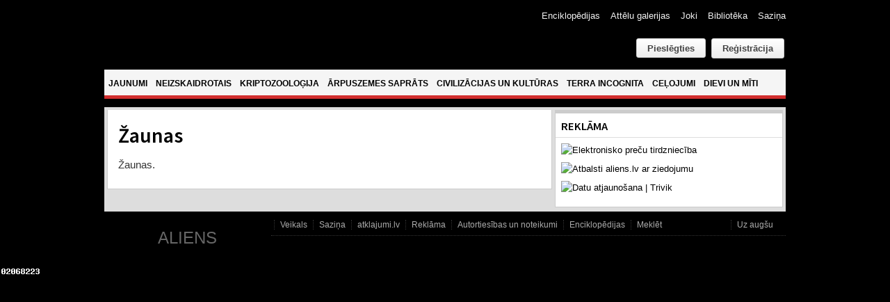

--- FILE ---
content_type: text/html; charset=utf-8
request_url: https://www.google.com/recaptcha/api2/anchor?ar=1&k=6Ld87wMTAAAAAAmdPZBik11X8i5fKUqq1e1zzolJ&co=aHR0cHM6Ly93d3cuYWxpZW5zLmx2OjQ0Mw..&hl=lv&v=PoyoqOPhxBO7pBk68S4YbpHZ&theme=light&size=normal&anchor-ms=20000&execute-ms=30000&cb=r1e9jrdz63cz
body_size: 49484
content:
<!DOCTYPE HTML><html dir="ltr" lang="lv"><head><meta http-equiv="Content-Type" content="text/html; charset=UTF-8">
<meta http-equiv="X-UA-Compatible" content="IE=edge">
<title>reCAPTCHA</title>
<style type="text/css">
/* cyrillic-ext */
@font-face {
  font-family: 'Roboto';
  font-style: normal;
  font-weight: 400;
  font-stretch: 100%;
  src: url(//fonts.gstatic.com/s/roboto/v48/KFO7CnqEu92Fr1ME7kSn66aGLdTylUAMa3GUBHMdazTgWw.woff2) format('woff2');
  unicode-range: U+0460-052F, U+1C80-1C8A, U+20B4, U+2DE0-2DFF, U+A640-A69F, U+FE2E-FE2F;
}
/* cyrillic */
@font-face {
  font-family: 'Roboto';
  font-style: normal;
  font-weight: 400;
  font-stretch: 100%;
  src: url(//fonts.gstatic.com/s/roboto/v48/KFO7CnqEu92Fr1ME7kSn66aGLdTylUAMa3iUBHMdazTgWw.woff2) format('woff2');
  unicode-range: U+0301, U+0400-045F, U+0490-0491, U+04B0-04B1, U+2116;
}
/* greek-ext */
@font-face {
  font-family: 'Roboto';
  font-style: normal;
  font-weight: 400;
  font-stretch: 100%;
  src: url(//fonts.gstatic.com/s/roboto/v48/KFO7CnqEu92Fr1ME7kSn66aGLdTylUAMa3CUBHMdazTgWw.woff2) format('woff2');
  unicode-range: U+1F00-1FFF;
}
/* greek */
@font-face {
  font-family: 'Roboto';
  font-style: normal;
  font-weight: 400;
  font-stretch: 100%;
  src: url(//fonts.gstatic.com/s/roboto/v48/KFO7CnqEu92Fr1ME7kSn66aGLdTylUAMa3-UBHMdazTgWw.woff2) format('woff2');
  unicode-range: U+0370-0377, U+037A-037F, U+0384-038A, U+038C, U+038E-03A1, U+03A3-03FF;
}
/* math */
@font-face {
  font-family: 'Roboto';
  font-style: normal;
  font-weight: 400;
  font-stretch: 100%;
  src: url(//fonts.gstatic.com/s/roboto/v48/KFO7CnqEu92Fr1ME7kSn66aGLdTylUAMawCUBHMdazTgWw.woff2) format('woff2');
  unicode-range: U+0302-0303, U+0305, U+0307-0308, U+0310, U+0312, U+0315, U+031A, U+0326-0327, U+032C, U+032F-0330, U+0332-0333, U+0338, U+033A, U+0346, U+034D, U+0391-03A1, U+03A3-03A9, U+03B1-03C9, U+03D1, U+03D5-03D6, U+03F0-03F1, U+03F4-03F5, U+2016-2017, U+2034-2038, U+203C, U+2040, U+2043, U+2047, U+2050, U+2057, U+205F, U+2070-2071, U+2074-208E, U+2090-209C, U+20D0-20DC, U+20E1, U+20E5-20EF, U+2100-2112, U+2114-2115, U+2117-2121, U+2123-214F, U+2190, U+2192, U+2194-21AE, U+21B0-21E5, U+21F1-21F2, U+21F4-2211, U+2213-2214, U+2216-22FF, U+2308-230B, U+2310, U+2319, U+231C-2321, U+2336-237A, U+237C, U+2395, U+239B-23B7, U+23D0, U+23DC-23E1, U+2474-2475, U+25AF, U+25B3, U+25B7, U+25BD, U+25C1, U+25CA, U+25CC, U+25FB, U+266D-266F, U+27C0-27FF, U+2900-2AFF, U+2B0E-2B11, U+2B30-2B4C, U+2BFE, U+3030, U+FF5B, U+FF5D, U+1D400-1D7FF, U+1EE00-1EEFF;
}
/* symbols */
@font-face {
  font-family: 'Roboto';
  font-style: normal;
  font-weight: 400;
  font-stretch: 100%;
  src: url(//fonts.gstatic.com/s/roboto/v48/KFO7CnqEu92Fr1ME7kSn66aGLdTylUAMaxKUBHMdazTgWw.woff2) format('woff2');
  unicode-range: U+0001-000C, U+000E-001F, U+007F-009F, U+20DD-20E0, U+20E2-20E4, U+2150-218F, U+2190, U+2192, U+2194-2199, U+21AF, U+21E6-21F0, U+21F3, U+2218-2219, U+2299, U+22C4-22C6, U+2300-243F, U+2440-244A, U+2460-24FF, U+25A0-27BF, U+2800-28FF, U+2921-2922, U+2981, U+29BF, U+29EB, U+2B00-2BFF, U+4DC0-4DFF, U+FFF9-FFFB, U+10140-1018E, U+10190-1019C, U+101A0, U+101D0-101FD, U+102E0-102FB, U+10E60-10E7E, U+1D2C0-1D2D3, U+1D2E0-1D37F, U+1F000-1F0FF, U+1F100-1F1AD, U+1F1E6-1F1FF, U+1F30D-1F30F, U+1F315, U+1F31C, U+1F31E, U+1F320-1F32C, U+1F336, U+1F378, U+1F37D, U+1F382, U+1F393-1F39F, U+1F3A7-1F3A8, U+1F3AC-1F3AF, U+1F3C2, U+1F3C4-1F3C6, U+1F3CA-1F3CE, U+1F3D4-1F3E0, U+1F3ED, U+1F3F1-1F3F3, U+1F3F5-1F3F7, U+1F408, U+1F415, U+1F41F, U+1F426, U+1F43F, U+1F441-1F442, U+1F444, U+1F446-1F449, U+1F44C-1F44E, U+1F453, U+1F46A, U+1F47D, U+1F4A3, U+1F4B0, U+1F4B3, U+1F4B9, U+1F4BB, U+1F4BF, U+1F4C8-1F4CB, U+1F4D6, U+1F4DA, U+1F4DF, U+1F4E3-1F4E6, U+1F4EA-1F4ED, U+1F4F7, U+1F4F9-1F4FB, U+1F4FD-1F4FE, U+1F503, U+1F507-1F50B, U+1F50D, U+1F512-1F513, U+1F53E-1F54A, U+1F54F-1F5FA, U+1F610, U+1F650-1F67F, U+1F687, U+1F68D, U+1F691, U+1F694, U+1F698, U+1F6AD, U+1F6B2, U+1F6B9-1F6BA, U+1F6BC, U+1F6C6-1F6CF, U+1F6D3-1F6D7, U+1F6E0-1F6EA, U+1F6F0-1F6F3, U+1F6F7-1F6FC, U+1F700-1F7FF, U+1F800-1F80B, U+1F810-1F847, U+1F850-1F859, U+1F860-1F887, U+1F890-1F8AD, U+1F8B0-1F8BB, U+1F8C0-1F8C1, U+1F900-1F90B, U+1F93B, U+1F946, U+1F984, U+1F996, U+1F9E9, U+1FA00-1FA6F, U+1FA70-1FA7C, U+1FA80-1FA89, U+1FA8F-1FAC6, U+1FACE-1FADC, U+1FADF-1FAE9, U+1FAF0-1FAF8, U+1FB00-1FBFF;
}
/* vietnamese */
@font-face {
  font-family: 'Roboto';
  font-style: normal;
  font-weight: 400;
  font-stretch: 100%;
  src: url(//fonts.gstatic.com/s/roboto/v48/KFO7CnqEu92Fr1ME7kSn66aGLdTylUAMa3OUBHMdazTgWw.woff2) format('woff2');
  unicode-range: U+0102-0103, U+0110-0111, U+0128-0129, U+0168-0169, U+01A0-01A1, U+01AF-01B0, U+0300-0301, U+0303-0304, U+0308-0309, U+0323, U+0329, U+1EA0-1EF9, U+20AB;
}
/* latin-ext */
@font-face {
  font-family: 'Roboto';
  font-style: normal;
  font-weight: 400;
  font-stretch: 100%;
  src: url(//fonts.gstatic.com/s/roboto/v48/KFO7CnqEu92Fr1ME7kSn66aGLdTylUAMa3KUBHMdazTgWw.woff2) format('woff2');
  unicode-range: U+0100-02BA, U+02BD-02C5, U+02C7-02CC, U+02CE-02D7, U+02DD-02FF, U+0304, U+0308, U+0329, U+1D00-1DBF, U+1E00-1E9F, U+1EF2-1EFF, U+2020, U+20A0-20AB, U+20AD-20C0, U+2113, U+2C60-2C7F, U+A720-A7FF;
}
/* latin */
@font-face {
  font-family: 'Roboto';
  font-style: normal;
  font-weight: 400;
  font-stretch: 100%;
  src: url(//fonts.gstatic.com/s/roboto/v48/KFO7CnqEu92Fr1ME7kSn66aGLdTylUAMa3yUBHMdazQ.woff2) format('woff2');
  unicode-range: U+0000-00FF, U+0131, U+0152-0153, U+02BB-02BC, U+02C6, U+02DA, U+02DC, U+0304, U+0308, U+0329, U+2000-206F, U+20AC, U+2122, U+2191, U+2193, U+2212, U+2215, U+FEFF, U+FFFD;
}
/* cyrillic-ext */
@font-face {
  font-family: 'Roboto';
  font-style: normal;
  font-weight: 500;
  font-stretch: 100%;
  src: url(//fonts.gstatic.com/s/roboto/v48/KFO7CnqEu92Fr1ME7kSn66aGLdTylUAMa3GUBHMdazTgWw.woff2) format('woff2');
  unicode-range: U+0460-052F, U+1C80-1C8A, U+20B4, U+2DE0-2DFF, U+A640-A69F, U+FE2E-FE2F;
}
/* cyrillic */
@font-face {
  font-family: 'Roboto';
  font-style: normal;
  font-weight: 500;
  font-stretch: 100%;
  src: url(//fonts.gstatic.com/s/roboto/v48/KFO7CnqEu92Fr1ME7kSn66aGLdTylUAMa3iUBHMdazTgWw.woff2) format('woff2');
  unicode-range: U+0301, U+0400-045F, U+0490-0491, U+04B0-04B1, U+2116;
}
/* greek-ext */
@font-face {
  font-family: 'Roboto';
  font-style: normal;
  font-weight: 500;
  font-stretch: 100%;
  src: url(//fonts.gstatic.com/s/roboto/v48/KFO7CnqEu92Fr1ME7kSn66aGLdTylUAMa3CUBHMdazTgWw.woff2) format('woff2');
  unicode-range: U+1F00-1FFF;
}
/* greek */
@font-face {
  font-family: 'Roboto';
  font-style: normal;
  font-weight: 500;
  font-stretch: 100%;
  src: url(//fonts.gstatic.com/s/roboto/v48/KFO7CnqEu92Fr1ME7kSn66aGLdTylUAMa3-UBHMdazTgWw.woff2) format('woff2');
  unicode-range: U+0370-0377, U+037A-037F, U+0384-038A, U+038C, U+038E-03A1, U+03A3-03FF;
}
/* math */
@font-face {
  font-family: 'Roboto';
  font-style: normal;
  font-weight: 500;
  font-stretch: 100%;
  src: url(//fonts.gstatic.com/s/roboto/v48/KFO7CnqEu92Fr1ME7kSn66aGLdTylUAMawCUBHMdazTgWw.woff2) format('woff2');
  unicode-range: U+0302-0303, U+0305, U+0307-0308, U+0310, U+0312, U+0315, U+031A, U+0326-0327, U+032C, U+032F-0330, U+0332-0333, U+0338, U+033A, U+0346, U+034D, U+0391-03A1, U+03A3-03A9, U+03B1-03C9, U+03D1, U+03D5-03D6, U+03F0-03F1, U+03F4-03F5, U+2016-2017, U+2034-2038, U+203C, U+2040, U+2043, U+2047, U+2050, U+2057, U+205F, U+2070-2071, U+2074-208E, U+2090-209C, U+20D0-20DC, U+20E1, U+20E5-20EF, U+2100-2112, U+2114-2115, U+2117-2121, U+2123-214F, U+2190, U+2192, U+2194-21AE, U+21B0-21E5, U+21F1-21F2, U+21F4-2211, U+2213-2214, U+2216-22FF, U+2308-230B, U+2310, U+2319, U+231C-2321, U+2336-237A, U+237C, U+2395, U+239B-23B7, U+23D0, U+23DC-23E1, U+2474-2475, U+25AF, U+25B3, U+25B7, U+25BD, U+25C1, U+25CA, U+25CC, U+25FB, U+266D-266F, U+27C0-27FF, U+2900-2AFF, U+2B0E-2B11, U+2B30-2B4C, U+2BFE, U+3030, U+FF5B, U+FF5D, U+1D400-1D7FF, U+1EE00-1EEFF;
}
/* symbols */
@font-face {
  font-family: 'Roboto';
  font-style: normal;
  font-weight: 500;
  font-stretch: 100%;
  src: url(//fonts.gstatic.com/s/roboto/v48/KFO7CnqEu92Fr1ME7kSn66aGLdTylUAMaxKUBHMdazTgWw.woff2) format('woff2');
  unicode-range: U+0001-000C, U+000E-001F, U+007F-009F, U+20DD-20E0, U+20E2-20E4, U+2150-218F, U+2190, U+2192, U+2194-2199, U+21AF, U+21E6-21F0, U+21F3, U+2218-2219, U+2299, U+22C4-22C6, U+2300-243F, U+2440-244A, U+2460-24FF, U+25A0-27BF, U+2800-28FF, U+2921-2922, U+2981, U+29BF, U+29EB, U+2B00-2BFF, U+4DC0-4DFF, U+FFF9-FFFB, U+10140-1018E, U+10190-1019C, U+101A0, U+101D0-101FD, U+102E0-102FB, U+10E60-10E7E, U+1D2C0-1D2D3, U+1D2E0-1D37F, U+1F000-1F0FF, U+1F100-1F1AD, U+1F1E6-1F1FF, U+1F30D-1F30F, U+1F315, U+1F31C, U+1F31E, U+1F320-1F32C, U+1F336, U+1F378, U+1F37D, U+1F382, U+1F393-1F39F, U+1F3A7-1F3A8, U+1F3AC-1F3AF, U+1F3C2, U+1F3C4-1F3C6, U+1F3CA-1F3CE, U+1F3D4-1F3E0, U+1F3ED, U+1F3F1-1F3F3, U+1F3F5-1F3F7, U+1F408, U+1F415, U+1F41F, U+1F426, U+1F43F, U+1F441-1F442, U+1F444, U+1F446-1F449, U+1F44C-1F44E, U+1F453, U+1F46A, U+1F47D, U+1F4A3, U+1F4B0, U+1F4B3, U+1F4B9, U+1F4BB, U+1F4BF, U+1F4C8-1F4CB, U+1F4D6, U+1F4DA, U+1F4DF, U+1F4E3-1F4E6, U+1F4EA-1F4ED, U+1F4F7, U+1F4F9-1F4FB, U+1F4FD-1F4FE, U+1F503, U+1F507-1F50B, U+1F50D, U+1F512-1F513, U+1F53E-1F54A, U+1F54F-1F5FA, U+1F610, U+1F650-1F67F, U+1F687, U+1F68D, U+1F691, U+1F694, U+1F698, U+1F6AD, U+1F6B2, U+1F6B9-1F6BA, U+1F6BC, U+1F6C6-1F6CF, U+1F6D3-1F6D7, U+1F6E0-1F6EA, U+1F6F0-1F6F3, U+1F6F7-1F6FC, U+1F700-1F7FF, U+1F800-1F80B, U+1F810-1F847, U+1F850-1F859, U+1F860-1F887, U+1F890-1F8AD, U+1F8B0-1F8BB, U+1F8C0-1F8C1, U+1F900-1F90B, U+1F93B, U+1F946, U+1F984, U+1F996, U+1F9E9, U+1FA00-1FA6F, U+1FA70-1FA7C, U+1FA80-1FA89, U+1FA8F-1FAC6, U+1FACE-1FADC, U+1FADF-1FAE9, U+1FAF0-1FAF8, U+1FB00-1FBFF;
}
/* vietnamese */
@font-face {
  font-family: 'Roboto';
  font-style: normal;
  font-weight: 500;
  font-stretch: 100%;
  src: url(//fonts.gstatic.com/s/roboto/v48/KFO7CnqEu92Fr1ME7kSn66aGLdTylUAMa3OUBHMdazTgWw.woff2) format('woff2');
  unicode-range: U+0102-0103, U+0110-0111, U+0128-0129, U+0168-0169, U+01A0-01A1, U+01AF-01B0, U+0300-0301, U+0303-0304, U+0308-0309, U+0323, U+0329, U+1EA0-1EF9, U+20AB;
}
/* latin-ext */
@font-face {
  font-family: 'Roboto';
  font-style: normal;
  font-weight: 500;
  font-stretch: 100%;
  src: url(//fonts.gstatic.com/s/roboto/v48/KFO7CnqEu92Fr1ME7kSn66aGLdTylUAMa3KUBHMdazTgWw.woff2) format('woff2');
  unicode-range: U+0100-02BA, U+02BD-02C5, U+02C7-02CC, U+02CE-02D7, U+02DD-02FF, U+0304, U+0308, U+0329, U+1D00-1DBF, U+1E00-1E9F, U+1EF2-1EFF, U+2020, U+20A0-20AB, U+20AD-20C0, U+2113, U+2C60-2C7F, U+A720-A7FF;
}
/* latin */
@font-face {
  font-family: 'Roboto';
  font-style: normal;
  font-weight: 500;
  font-stretch: 100%;
  src: url(//fonts.gstatic.com/s/roboto/v48/KFO7CnqEu92Fr1ME7kSn66aGLdTylUAMa3yUBHMdazQ.woff2) format('woff2');
  unicode-range: U+0000-00FF, U+0131, U+0152-0153, U+02BB-02BC, U+02C6, U+02DA, U+02DC, U+0304, U+0308, U+0329, U+2000-206F, U+20AC, U+2122, U+2191, U+2193, U+2212, U+2215, U+FEFF, U+FFFD;
}
/* cyrillic-ext */
@font-face {
  font-family: 'Roboto';
  font-style: normal;
  font-weight: 900;
  font-stretch: 100%;
  src: url(//fonts.gstatic.com/s/roboto/v48/KFO7CnqEu92Fr1ME7kSn66aGLdTylUAMa3GUBHMdazTgWw.woff2) format('woff2');
  unicode-range: U+0460-052F, U+1C80-1C8A, U+20B4, U+2DE0-2DFF, U+A640-A69F, U+FE2E-FE2F;
}
/* cyrillic */
@font-face {
  font-family: 'Roboto';
  font-style: normal;
  font-weight: 900;
  font-stretch: 100%;
  src: url(//fonts.gstatic.com/s/roboto/v48/KFO7CnqEu92Fr1ME7kSn66aGLdTylUAMa3iUBHMdazTgWw.woff2) format('woff2');
  unicode-range: U+0301, U+0400-045F, U+0490-0491, U+04B0-04B1, U+2116;
}
/* greek-ext */
@font-face {
  font-family: 'Roboto';
  font-style: normal;
  font-weight: 900;
  font-stretch: 100%;
  src: url(//fonts.gstatic.com/s/roboto/v48/KFO7CnqEu92Fr1ME7kSn66aGLdTylUAMa3CUBHMdazTgWw.woff2) format('woff2');
  unicode-range: U+1F00-1FFF;
}
/* greek */
@font-face {
  font-family: 'Roboto';
  font-style: normal;
  font-weight: 900;
  font-stretch: 100%;
  src: url(//fonts.gstatic.com/s/roboto/v48/KFO7CnqEu92Fr1ME7kSn66aGLdTylUAMa3-UBHMdazTgWw.woff2) format('woff2');
  unicode-range: U+0370-0377, U+037A-037F, U+0384-038A, U+038C, U+038E-03A1, U+03A3-03FF;
}
/* math */
@font-face {
  font-family: 'Roboto';
  font-style: normal;
  font-weight: 900;
  font-stretch: 100%;
  src: url(//fonts.gstatic.com/s/roboto/v48/KFO7CnqEu92Fr1ME7kSn66aGLdTylUAMawCUBHMdazTgWw.woff2) format('woff2');
  unicode-range: U+0302-0303, U+0305, U+0307-0308, U+0310, U+0312, U+0315, U+031A, U+0326-0327, U+032C, U+032F-0330, U+0332-0333, U+0338, U+033A, U+0346, U+034D, U+0391-03A1, U+03A3-03A9, U+03B1-03C9, U+03D1, U+03D5-03D6, U+03F0-03F1, U+03F4-03F5, U+2016-2017, U+2034-2038, U+203C, U+2040, U+2043, U+2047, U+2050, U+2057, U+205F, U+2070-2071, U+2074-208E, U+2090-209C, U+20D0-20DC, U+20E1, U+20E5-20EF, U+2100-2112, U+2114-2115, U+2117-2121, U+2123-214F, U+2190, U+2192, U+2194-21AE, U+21B0-21E5, U+21F1-21F2, U+21F4-2211, U+2213-2214, U+2216-22FF, U+2308-230B, U+2310, U+2319, U+231C-2321, U+2336-237A, U+237C, U+2395, U+239B-23B7, U+23D0, U+23DC-23E1, U+2474-2475, U+25AF, U+25B3, U+25B7, U+25BD, U+25C1, U+25CA, U+25CC, U+25FB, U+266D-266F, U+27C0-27FF, U+2900-2AFF, U+2B0E-2B11, U+2B30-2B4C, U+2BFE, U+3030, U+FF5B, U+FF5D, U+1D400-1D7FF, U+1EE00-1EEFF;
}
/* symbols */
@font-face {
  font-family: 'Roboto';
  font-style: normal;
  font-weight: 900;
  font-stretch: 100%;
  src: url(//fonts.gstatic.com/s/roboto/v48/KFO7CnqEu92Fr1ME7kSn66aGLdTylUAMaxKUBHMdazTgWw.woff2) format('woff2');
  unicode-range: U+0001-000C, U+000E-001F, U+007F-009F, U+20DD-20E0, U+20E2-20E4, U+2150-218F, U+2190, U+2192, U+2194-2199, U+21AF, U+21E6-21F0, U+21F3, U+2218-2219, U+2299, U+22C4-22C6, U+2300-243F, U+2440-244A, U+2460-24FF, U+25A0-27BF, U+2800-28FF, U+2921-2922, U+2981, U+29BF, U+29EB, U+2B00-2BFF, U+4DC0-4DFF, U+FFF9-FFFB, U+10140-1018E, U+10190-1019C, U+101A0, U+101D0-101FD, U+102E0-102FB, U+10E60-10E7E, U+1D2C0-1D2D3, U+1D2E0-1D37F, U+1F000-1F0FF, U+1F100-1F1AD, U+1F1E6-1F1FF, U+1F30D-1F30F, U+1F315, U+1F31C, U+1F31E, U+1F320-1F32C, U+1F336, U+1F378, U+1F37D, U+1F382, U+1F393-1F39F, U+1F3A7-1F3A8, U+1F3AC-1F3AF, U+1F3C2, U+1F3C4-1F3C6, U+1F3CA-1F3CE, U+1F3D4-1F3E0, U+1F3ED, U+1F3F1-1F3F3, U+1F3F5-1F3F7, U+1F408, U+1F415, U+1F41F, U+1F426, U+1F43F, U+1F441-1F442, U+1F444, U+1F446-1F449, U+1F44C-1F44E, U+1F453, U+1F46A, U+1F47D, U+1F4A3, U+1F4B0, U+1F4B3, U+1F4B9, U+1F4BB, U+1F4BF, U+1F4C8-1F4CB, U+1F4D6, U+1F4DA, U+1F4DF, U+1F4E3-1F4E6, U+1F4EA-1F4ED, U+1F4F7, U+1F4F9-1F4FB, U+1F4FD-1F4FE, U+1F503, U+1F507-1F50B, U+1F50D, U+1F512-1F513, U+1F53E-1F54A, U+1F54F-1F5FA, U+1F610, U+1F650-1F67F, U+1F687, U+1F68D, U+1F691, U+1F694, U+1F698, U+1F6AD, U+1F6B2, U+1F6B9-1F6BA, U+1F6BC, U+1F6C6-1F6CF, U+1F6D3-1F6D7, U+1F6E0-1F6EA, U+1F6F0-1F6F3, U+1F6F7-1F6FC, U+1F700-1F7FF, U+1F800-1F80B, U+1F810-1F847, U+1F850-1F859, U+1F860-1F887, U+1F890-1F8AD, U+1F8B0-1F8BB, U+1F8C0-1F8C1, U+1F900-1F90B, U+1F93B, U+1F946, U+1F984, U+1F996, U+1F9E9, U+1FA00-1FA6F, U+1FA70-1FA7C, U+1FA80-1FA89, U+1FA8F-1FAC6, U+1FACE-1FADC, U+1FADF-1FAE9, U+1FAF0-1FAF8, U+1FB00-1FBFF;
}
/* vietnamese */
@font-face {
  font-family: 'Roboto';
  font-style: normal;
  font-weight: 900;
  font-stretch: 100%;
  src: url(//fonts.gstatic.com/s/roboto/v48/KFO7CnqEu92Fr1ME7kSn66aGLdTylUAMa3OUBHMdazTgWw.woff2) format('woff2');
  unicode-range: U+0102-0103, U+0110-0111, U+0128-0129, U+0168-0169, U+01A0-01A1, U+01AF-01B0, U+0300-0301, U+0303-0304, U+0308-0309, U+0323, U+0329, U+1EA0-1EF9, U+20AB;
}
/* latin-ext */
@font-face {
  font-family: 'Roboto';
  font-style: normal;
  font-weight: 900;
  font-stretch: 100%;
  src: url(//fonts.gstatic.com/s/roboto/v48/KFO7CnqEu92Fr1ME7kSn66aGLdTylUAMa3KUBHMdazTgWw.woff2) format('woff2');
  unicode-range: U+0100-02BA, U+02BD-02C5, U+02C7-02CC, U+02CE-02D7, U+02DD-02FF, U+0304, U+0308, U+0329, U+1D00-1DBF, U+1E00-1E9F, U+1EF2-1EFF, U+2020, U+20A0-20AB, U+20AD-20C0, U+2113, U+2C60-2C7F, U+A720-A7FF;
}
/* latin */
@font-face {
  font-family: 'Roboto';
  font-style: normal;
  font-weight: 900;
  font-stretch: 100%;
  src: url(//fonts.gstatic.com/s/roboto/v48/KFO7CnqEu92Fr1ME7kSn66aGLdTylUAMa3yUBHMdazQ.woff2) format('woff2');
  unicode-range: U+0000-00FF, U+0131, U+0152-0153, U+02BB-02BC, U+02C6, U+02DA, U+02DC, U+0304, U+0308, U+0329, U+2000-206F, U+20AC, U+2122, U+2191, U+2193, U+2212, U+2215, U+FEFF, U+FFFD;
}

</style>
<link rel="stylesheet" type="text/css" href="https://www.gstatic.com/recaptcha/releases/PoyoqOPhxBO7pBk68S4YbpHZ/styles__ltr.css">
<script nonce="ptJtcKcav5iOlZ6B6mRcdw" type="text/javascript">window['__recaptcha_api'] = 'https://www.google.com/recaptcha/api2/';</script>
<script type="text/javascript" src="https://www.gstatic.com/recaptcha/releases/PoyoqOPhxBO7pBk68S4YbpHZ/recaptcha__lv.js" nonce="ptJtcKcav5iOlZ6B6mRcdw">
      
    </script></head>
<body><div id="rc-anchor-alert" class="rc-anchor-alert"></div>
<input type="hidden" id="recaptcha-token" value="[base64]">
<script type="text/javascript" nonce="ptJtcKcav5iOlZ6B6mRcdw">
      recaptcha.anchor.Main.init("[\x22ainput\x22,[\x22bgdata\x22,\x22\x22,\[base64]/[base64]/[base64]/[base64]/[base64]/UltsKytdPUU6KEU8MjA0OD9SW2wrK109RT4+NnwxOTI6KChFJjY0NTEyKT09NTUyOTYmJk0rMTxjLmxlbmd0aCYmKGMuY2hhckNvZGVBdChNKzEpJjY0NTEyKT09NTYzMjA/[base64]/[base64]/[base64]/[base64]/[base64]/[base64]/[base64]\x22,\[base64]\\u003d\x22,\x22w4/ChhXDuFIXMsO/w7ZpVsO/wr/DpMKpwqtrK30DwrDClMOWbi5MVjHCqj4fY8O5W8KcKX1Dw7rDszLDg8K4fcOLcMKnNcOuSsKMJ8OiwpdJwpxuGgDDgCAjKGnDqivDvgEqwqUuAQptRTU/JRfCvsKpUMOPCsK7w7bDoS/CrRzDrMOKwqLDh2xEw73Cu8O7w4QxJMKeZsOuwrXCoDzCiQ7DhD8wTsK1YG7DjQ5/KMKiw6kSw4lIecK6WiIgw5rCljt1bzknw4PDhsKUHy/[base64]/woPCixvCmSVBw5/DsFfDvXbCklNVw7E7wrzDs1h/[base64]/Ct8K3P1gzwrPCp8KCKcKad8Kqwo/CmMOaw4pQc2swf8OYRRtUP0Qjw5vCoMKreGh5VnNxMcK9wpwTw69Aw4IVwowKw6vCkmocU8Ouw44rBsOawr/DrRcQw6/Dol7ClMKmQm7Cl8OAYCc7w4Rbw7BZw6BvZ8KWVcOSPHrChcOPCcK1dQckfcOBwoMaw6dxGsOGQlAcwrTCtEYEXsKWBn7ChWnDisKowqnCtlNoQsK+NcKLOSzDrcOnCwPClcOtTk/CpcK4RELDosKpDiDChiLCgiHCjT7DqlLDhhQXwp/CmMOKTcKaw5AVwpZGwrLCicKuMlF8CghzwrbDp8Klw7wpwojCnEjCtgAOKG/ClcK4dDXDuMK2LGnDrcK+a33CjhHDnsOgFwbCvS/Ds8KYwq1YacOzLHpbw5xnwr7Dn8KUw6ZDIyccw5fCv8KlCcOjwofDssOcw45awpc/[base64]/CoMKgw7gnwr4qKcOWcTtvw73CusKqZ1BdLDzCkMKjIE/[base64]/G28YGkZkw6HCrcKydH7CgG3DqhnDqRPCisO+wqIcFcO7wqfDhBzCrcOnUiLDkVEGai9MVMO6S8KWXn7DiwVCw6kgBC3CtMKxw6nCnMK8OgIFw6nDtk1TVSLCpcK7wqvDs8Oow4LDmsKlw5XDgMO3wrVYd2PClcK3O19mNsK/w4YcwrrChMORwqfDnRXDk8KqwrXDoMKJwpMfOcOcA27CjMKLPMKAHsO9w4jDjklpwo9Yw4AaCcOHVAjClMKRwr/CjiLDpcKOwovCuMO1EhgFw7TDocKmwq7DtDx5w6IZLsOUwrsMf8KIwq4qw6VCf3UCIwDDkDkHRVRQw4NFwrHDpMOwwpDDlhZ/wpJMwr8KDVIrwqzDq8O2X8KOBcK+a8Kme20cwqhdw5HDgkDDmCnCr3M9KcKAwqtGCMODwrJZwqHDnGrDn2AGw5PDqcK+w4zCh8KOJcOIwoDDrsKkwrduQ8KVa3NSw6vCk8OswpfCsnsvIAglOsKdeHjCq8KvWiDDtcKaw57Dv8Kww6zDtcOeVcOaw7/Dp8OCRcK7XcKSwqNSD3HCg05STMKAw4bDiMKIdcOvd8Ocw4sUIE3ChxbDtA5uCyVKXiVbLlsmwo8Xw5EbwonCssKVF8KZw67Dh1ZEDVMOecKvXwnDj8KPw4bDmMKWeVnCisOeE1TDocKuO1nDkRZBwoLChlMwwpjDpBx5CC/DnMOCUnwveQ9XwrXDkmxlJgoMwrNhOMO5wqsjaMKBwq40w7oOR8OrwoLDn3gzwqTDhkPCrMOVX0XDjcKofsOlYcKTwqrDiMKiEEoyw5zDnjp9M8KZwpAiTgPDoTspw6tVNUpcw5rCqE9iwoXDqsOscsKLwo/CrCTDh3gLw6PDoglaSBVsNGTDjBFdB8O+by3DrsOSwrESfCVkwpsXwoA/LG3ChsKMflgXNUERwq/Ct8OaLQbCh1HDgU8sYcOZUMKewrk+wozCi8O1w6HCtcOjw7MoL8K8wp9dFMKow4vCkW7CocO8wp3CsFJiw6zCmU7CmSbCrcOkeyvDgnlZw6PCpC0/woXDkMKMw4TDhBXCt8ORw60Bw4DDlVDCjsK6LjN9w5jDjy3DrcKDU8K2TcOEHDnCs1NPdsKxesO2AErCssOawpNRBGTDlUcrQsKqw7TDhcKXL8OhBMOnd8KSw43CogvDlAjDosKyWMKEwolewr/DlxVBb0nCvB7Csgp5bHlbwoHDvGTCqsOPFRnCs8O4e8KHYcKKV0nCs8KnwrTDqcKgLTzCqmzCr2RPw6nDvsKow5DCpsOiwpJcWVvCpMKsw6guBMOMw4XClS/Dq8OnwobDlHVxR8ONwoQ8FsKuwrjCs3lSN1HDoWoww5LDtsKsw7o8dDPDiQ9Zw5/Cny0bOmrDu3wtY8O0wrppLcKDbSdJw7bDqcKuwqbDg8K8w7HDmnPDl8OEwq3Ckk3DmcOgw67Cg8Kbw7VzPgLDrMKyw5XDoMOBGTE0MW/DkcKfw6IbaMOZXsO+w7JpSMKtw4FBwofCpMOlwo7Dg8K3wr/CuFfDsQ7CgljCmcOYUMKqbsOuf8OKwpbDnMOsKXrCrUhEwr0nwrdHw4LDgMOEwq9Sw6bDslA0d0kRwr01w4fDrQvCo0dMwrvCuSBtKlrDmH5WwrHDqAHDmMOqZHJuBsOnw43CisK/w6ArasKZwrnCqwXDojzDtGYRw4BBUXMlw4Znwo4Ew4kjDMKQWjXDlMOCVgTCkzDCnAzCo8OnQhtuwqbCksONCzHDucKDH8KKw6cILsKGw4k6G2Z9XCc6wqPCgcOKVsKhw5DDs8OyIcOHw616NsO6FwjCgWbDsGfCrMKxwo/CoCQxwpNJO8K3HcKHT8K0MMOEXzXDpsKGwpgaPBbDgAl7w4DCgStmw6wbZ38Rw78tw4dOw4HCkMKZPcKxVTYCw6s7E8KGwqHCmcOmYEfCt3oJw6czw5zDmsO4H2vDlsOPcELCssOywrzCrcK/w7XCsMKNScO3K1rDtMOJDsKhwr4rRhzDpMOowr4IQ8KfworDtRglRMOBKsK6wqLDscKOAS/DsMOpR8KMwrLDsiTCoUTDqMOuMlo4wpTDtcOUVTgVw4JzwqQpDMOnwrNJPMKWwo7DrjvCtAQWN8K/w4vCoQtiw7jCgQFnw7xLw6luw7siK0XDvDfCnkjDscOJZ8OrP8KTw4/[base64]/[base64]/[base64]/DhsO5wrxlw7wxITbDmXc7wooqwqXCtzfDosKgw4lwLB7DrBrChsKiFsOGwqR3w6cCOsOsw77DmgrDpQfCs8ORZcOZUirDsh4QDMO6FSxHw6rCmsOxDx/DmcOUw79BRgvDicKLwqPCmsOyw4cPFBLDgSHCvsKHBCV2C8OVMMKAw6rCjcKiRF4iwoFawpLCh8ONKsKJXMK7w7EEfS3DiEoGQ8OFw6tUw4PDvcOHX8K4w6LDji5DU0rDg8KNwrzCmTfDn8ObW8O2dMO7HBjCtcONwozDmcKXwprDpsKccz/Dv3U7wpMuTsOkZcOFaAvCqAYNVzEAwrrCuVkgZkZ4IMKuHsKhwr03woRcXcKtJirDlkrDrMK/[base64]/[base64]/CkMKxwpvCgsOLOyrCosKFWcKswojCqkUeLcOYwpnCuMOhwoDDoWfCicK6OhB8XsO7FMKiaABiIMOiPlzCqMKlCVZDw6sHX2p5wpvDmcObw6PDr8O6bRptwphWwpoTw4bDsQQPwoNdwpLDucOMesKswo/CqFDCl8O2YyMRJ8KPwpXCrSdEfzzCh2fDlTgRwrXDvMOFOTfCo0RtLsOawrnCqVfDhsOcwp5Lwr5EMRgLJngPw4rCqsOUwqlnJT/DuEDDk8KzwrHCjgfCq8OwBXHCksKvf8K/[base64]/[base64]/Cs8K5wonCjFNrw61ZwrvCsibCjsKOwp5aecOnwq7DkMOZUB/CoRNjw63CuCt/[base64]/BMK0Y8O/UxJfBsOZw7h7wrEVCBLDkjYMwqTDoWlIWisaw5nDrsKuw45XKAnDt8Ojw7MxTANyw6UIw6tIK8KXWgHCusOMw4HCuxY6TMOuwrM7w4o3acKRZcO+wp9nDEI3HcO4wrDCkDHCniZiwpBIw7bCq8KZw6w/VRTCjmt6wpEMwpXDvsO7RR0ew6nCnzcbBiInw5nDhsKJVMO3w5XCp8OIwqjDtsKEwrwMw4ZlL1kkQMKrwobCpi4ew6zDpMKHTcK/w5/DmcKgwrLDq8O6wpPDscKpwrnCqTfDi3HCk8KqwoJfWMODwoFvEjzDllgPFA3Do8KbUsKSTMKTw7zDihZDe8KzKnfDl8KzRcO5wq9uw59Kwqt6J8KAwqhVa8OtDi5vwp11w6bDoR3DikYuA1LCvULDtxdjw6k1wqfCpXQ6w67Dn8KAwoENFkLDgkrDrcKqC1/DicKgwrYebMOwwoTDjxYFw58qwojCtsONw64gw4l2I1TCnBshw5Iiw6rDl8OYHE7CpGM9FkPCvsOxwrdww6DCgCjDhsO0w5vCrcKuC3IRwqZlw68AR8K9aMK8w5/[base64]/ClcKTwqvDrMKGwrs9Ii3Drw3Cun8PCVVmwo1vGcOvw4vCq8K5woPCr8Oxw5rCs8KwFMKRw7QfHMKICiwzTmnCr8O3w5oKw4Iowog3b8OCwqfDvSlMwoQKZFlXwpsLwptJAMKLSMOPw43Dj8Otw6BJwp7CrsOewrLCtMOzHTDDoi/DkzwTcj5WFGfCmMKWZ8Kef8OZUMK9KMKyYcK2FcObw6jDsDlwcMKnZEEWw5jCgAjDksOswr/Cuh/CuzI/w6QZwoPCuQMqwq/CusKewqfDqTzDmWTDm2HDhGUjwqzDgUoSaMOxd3fCl8OIAsOVwqzCkygzf8KcJ0PCpkTCohE5w6pgw4nChx7DtUvDm3/ChmpfQsO5KcKZAsObWmfCkcKtwrdGw4PDmMOcwpDCtMKtwr7CqsOQwp3DoMOfw4cVb35TamnCvMKMNkF3wqUQw6ciwrrCjxXDu8O4MlfDsinCoXLCgGhKZjLCiQtgci82wrAJw5sMYxTDm8OKwqjCrcOgFBtswpJtOsKyw5Iiwppdc8K/w5nCmAoLw4JSw7HCpihjw7JHwrPDtgDDmkTCqsOww6nCncKTL8KtwqjDiyx6wrY+wphgwpJVVMOqw5tTOGNzCg/DomnCq8O+w7vChBrDpcK8GTHCqsOlw5DCk8KXwoLCsMKfwow5wqk8wo1iPRBRw5U1wr0CwoTDlTPCiF9UPjdbwoPDij9Rw6nDocK7w7zDvwAwF8K6w4gow4/[base64]/cMOKXcOywqVqw75Uw7BBw4ZkGMOEck7Dgl5+w6FELXpaKHfCjMOYwrpKbMKFw4rDvMOOw4Z1QTpXGsOzw7V+w7NwDT1VbW7CnMK2GkvDjMOGw5AYEnLDtsOvwo/CoW3DlBzDgsK3QDnDrDxLB1DDk8KmwoHCpcKvOMKGP3AtwqIMw5nDk8OKw73Dp3A6WXw5BzETwp4Vw5cdwo8TWsKQw5A6w6YLwofDiMO3NMOFBiF+HmLCj8OqwpQlMMKRw7pyS8K1wqBGXcObE8O8dsO0AcK6wrvDgCPDl8OJd3tWS8KUw5g4wo/Cv1Nob8K7wr9QG0XCnjoLFTY0axvDucKywrvCiFfDgsK1w7sRw5gSwqR1JcOrwqx/w7ARwr3DuEZ0HcKlw6s2w58AwpzCjEtvLkbClsKvC3IMwo/CpcOawp/DiWrDkcKRbD1dPkkOwosjwoPDgSfCn2g/wpNsWWrCpsKTccOgI8KnwrnDscKQwoPCklzChG4Kw6LDtMK8wo1iTcKbHnPCr8O3cV/CoTBVw69bwr8rJxLCuHVcw5LCscKowoImw78/woDCtERhGsKiwp8+wrVNwqsiVnbChVnCsAFAw6LCvsKAw4/[base64]/DgsK9EcOXDcOYw5lyIcOMw5kLw6zDsMKKV8OJwrbDn1NxwoDDsBcUwpp6wqTClEkqwo/Dr8ONw7NaLsOoUMO3WSzChyV5dmIANMO5c8K9w50ZC0/Dix7CvVHDtMOdwpbDvCglwoDDm1nCukTCt8KaN8OHVcKtwpDDncOzVsKmw6rCicKgIcKywrxJwp4TD8KccMKhe8OswogMcEHDkcOZw67Dpk58A1jCl8OxXsKDwox3KsOnwoXDpsOlw4fChcKAwpjDqA/CpcKnGMKrGcKDdsOLwowOEMOCwo8Mw51kw543CknDusKLHsOHDT/DkcOSw6fCoVU9wo4KAlIYwpnDtTHCt8KYw7gAwqdgC3fCj8O7YsOscgs3NcO8w5zCnm3DuHjCtMKeUcKPw6d7w7bDuH9qw7MpwoLDhcORYhUBw5ttYsKqBMOqKyxNw6/DrcKtRQdewqXCi08Aw6dEJsKewoE3wqhRw4coJcKnw6ESw4UVWyR2dsOQwrwAwoXCtVUxbmTDpUdAwq3CusOtw4AOwq/CkERRCMOkZ8KJdWx1woEBw4DClsOlC8OWw5chw6A5JMKNw4VbHkl2G8OZH8KIw5PCtsOyd8OgalnDvkxnMHoETXZXwrXCvMOSNMKPP8Osw7nDqjTCoEfCkAVHwoRvw7TCuWYNIghpUcOmUi1Yw47Cqn/[base64]/csO/[base64]/w7RgLBU7DMOhb8O0GMOBw4wNWk05EjJlwoHCmsOnUkokPCnDjcKiw4ptw7PCuihiw6Qxekg5XMKAw7suOsKlYHxFwoDDm8KEwrA+w5wEw6sBCcOzw4XDncOxYsOpQmEXwoHCocOVwonDpljDhwPDg8KlTMORLnQjw5bDg8K9wqIzMl1Swq/Du0vCmsKjXsKEwqdLZTPDmCPCq0xCwp1qLA1+w6h9wr/DocOfN3XCsnzChcOqYV3CpCPDvsKlwp1GwpXDlcOIIHrDt2k7KDjDgcK2wrzDrcO2wpBHfsOITsK/wqM7LxgyQ8OJwrxmw7Z+CkwUCTNTU8OXw4gEWywMclDClsO+LsOAwrLDk0/DjsKiQ37CnRTCjlR7WsOhwqUjwqXCu8K/wpJzwr1Kw4gjPV4TFX82Hl/Cn8K4SMKtSx0OD8Oiw7xhQMOrwp5lasKXGiVIwoVALsOEwo7CosOyQhZhwrxOw4XCuD/CuMKFw7lmPx7CuMKQw4rCqmlIdMKdwrLDvnzDlMKMw7klw4lPHH3CpcO/w7DCsHnDnMK1EcOdVidswrfCphEWfTgwwolYw7bCp8OHwobDm8OIwpjDgk/[base64]/wqAdO8Kdwr/DvTtQYMKaw4Ijwr/[base64]/[base64]/DpnPCvMKTGjnCp8KBEcK9wqrChnNjRsK7NsOefMKfB8OCw6LDmn/CusKVRFclwpZJVMOtO3MfBMKQacOZwrHDocKew6nCu8O6FcKwWQlDw4TDlcKMw7pMwr7Du2DCrsOZwoDCpXHCvAvCrnQSw7zDtWUow5rCiTDDt2ghwovDuG3DpMO8Rl/Dh8OXwoJzTcKbEUwSLMK1w4Biw7fDh8Kfw4rCqRAbe8Oiw77CmMKkwr4kw6cndMK5LlPDj2nCj8K6woHDgMKSwrB3woLCuG/Cki/CqMKgw75rGU1GJAbCk3TCg17CqcK/wqXCjsKTEMKxM8O1w5M6WcOJwpFFw5ImwpFDwr5ULsOzw5jCqQ7ClMKYTHIXPsKDwpLDkQVowrBmY8K2GsOPXzzCjHpQDE7CtTd6w4sbY8K4KMKMw7/Dry7CsBDDgcKIesOewpXCvXvCiFLCtU3CoS9HJ8KfwoHCnSsGwqdKw6LCm3tVA2sXAQMPwoTDhDvDgcKGChPCucKfXRh/wqcgwqxwwqR9wrDDonEmw73DnBTDm8OiJWfDtCEVwq7Coh0JAnfCrhMVaMORSFjCmXEzw6TDu8Krwp8tSlvCkFUsPMK7NcOQwqzDmAbChF/DjMOreMOJwpPDhsO1w5wnRx7DtsKjYcOlw6RCdMOuw7ggwpLCp8OdNMK3w7Upw7NrT8OIUHbCgcObwqNqwoPCj8Kaw7bDtcO1Pk/DrsKOOjPClV3CrgzCrMKPw7toRsOfUCJrLgxOFWQfw7vCnwAow63DvmTDhsOwwq8Uw5HCuVIeOyHDhG0nMWPDnjM5w7I/[base64]/DkW07wo/Cg0HCg8OBwqxJS2/DhsKmw7ojRDTCjsOoD8OJS8Opw5shw4EGBELDssOeJsOJGMOmLW3DqXUYw5zCrsOGP0zCsSDCrgdEw6vCtgQzHcK5GMO7wrrCrFgUw5fDp1DDtHXChm3Dqk/CtDfDh8OMwrIKWcOKc3nDqi/CicOgQsOYc33DvHfCkXXDrXDCpcOFPgVNwpJbwqDCuMK0wrfDoG/CuMKmwrbCp8KgJBrDoDDCu8OPK8K5csOXfcKpf8KGw43DtsOew7NKcl3CqiLCoMOcfMKpwqfCo8KNLVskfMOhw6ZHdV4vwqpeKVTCrcOeOcKcwqcVasKgw6Qbw4TDksKRwr7DisOdwqXChcKJSkHDuXsiwqnDikHCt37DncK/B8OVw4VRIMKmw4lMc8OCwpZXV1Y1w7sNwoDCtMKkw5bDlcOaYRMqScK1wo7CpHjCs8OURMKfwpbDg8Olw5XCiwnDvMO8wrpgJsOZKnUhBsK1B3XDlH84c8ObF8OzwqlDFcOrwp/CrDdxIn8rw4k0wpvDscOGwpHCi8KWbwJEYsKTw7BhwqPCuFp/RsKHw4fDqMOfFGxBDsOzw69gwq/[base64]/Dn8OXYsKKS8OKfnMmwpDCn8K8w7jCo8OuwqV9w43CrcO+TDUYNsKzD8O+N2cowo3DnsOGCsOoSTESwrTCmGDCpG4GJsKrCjhMwpvCmMKKw6PDgmRqwp8BwoPDhHvCgwHCscOnwqjCqClsZsK+wqDCmi7CnEY1w7lxwobDn8O4PzZtw4Qlwr/[base64]/Co0vDrcKgO8O8wpYYfsOjGm3DosKMwrnDmnnDt2BMwp5nGFc9c04lwqcBwonCsj1fEMK9w7JcfMK9w4nCrsO7wqHCoiQewrgxw6oNw7QxbzrDmRstKcK1wqrDqibDtzsyJGfCosOzFMOvw4nDqXfCtWtiw6kLwr3CvjHDth/[base64]/DisOLCMKSd3AIaCTDqcOVE2jCg3/CqV3DtmVnwp7DrMOydsOQwoDDhsOJw4fDjUwtw5XCiXXDtS7CmF5mwoEEwq/DqcOVwrfCqMOdSMKWwqfDv8OBwp3CvG9ed0rChcK/U8KWwrJeaSVFwrdhVFPDmsOKwq/DqMOVNkLCljfDsHPClMOEwo8aUg3DhcOOw5R3w5nDj2YAIsKjw4k6BB3DoWxEw6zCpMKBMcORF8KLw5hCaMOuw6/CtMKnw5JZMcKaw6jDmVtgfMK7w6PCthTCtsOTT3EKJMOvNMKfwogoKsKiwpQrRHolw7M2woYgw5nCmAfDs8K7D3Q/[base64]/KsOTwovCs8KFwrnCoVvDosOWD8Kpwr7DsMKrPMKEMMKAw5B6GUUZw4jCpX/CpMO8TU7CjgrCtnkQw5fDqzJsAcKFwo/Cq2DCmwpCw6NKw7DCuWXCoTTDs3TDlMKXMMOTw4d1WsOdFwvDscO6w57Cr20QGcKTwrTDqVHDjWobOMOESSvDqsOKeSrClG/DjsKyTsK5w7ZBF37CribCgGl1w5bDmgbDnsOOwp9TTG98VyccKAUvE8Okw4k+SVTDj8KPw7fDrcOPw7DDtELDpsKCw47DoMOFw68qbnHCvUtdw4vDncO0UcOlwr7DjhnCnyMxwoMVwpZGRsOPwqvCscOYZTtpJBbDpxRsw6rDp8Kqw7cnNlfDr2Yaw7BLQ8O/wqrCkkUOw4VTBsO8w4kLw4czDD0Swq0bdjE5IQvCk8ODw5g/w7XCqnprXMK8OcKUwqIWPR7Chj4Jw7o3OcOiwrBWKnjDiMODwpcRTnI+wrrCn1VrJHwew6NjasK6ScOwBHxjasOLCwDDvlnCjzk0HCxHd8Oqw7jCp2dlw6FiJkQvw6dXSVnCviXClcOUTHFRdMOUC8ODw546wpbDpsOzJipKwp/Cp0Jww5gIC8ObdyEbawYvacKgw53Du8OIwrnCkcO6w6VwwrZ+RDHDlMKcNkvCsBcFwpI4UcOHwprDjMK2w5TDlMKvw4UswqhZw6/DjcKaMcK5wqnDtEk6EGDCnMKdw4Vyw5ALwpsewqrDqAM5aCFpGGpMQsOAL8OHcMKpwpzDrsOXZ8OAwohnwoViwq1oNQbCvwEdVw7CjRzCrsKWw4jCs1tydsOjw43ClMKUR8OJw6vCgU95w7bCim4Aw4lKPsK/[base64]/[base64]/Dg2kmWMKGwoERwrrCtDPDuB3CqgLDo8Oqw5TClsO2XEwVNcOhw4bDlsOFw6nCucOCKGrCtX3Dv8OpJcOfw7VQw6LDgcO/wogDwrNLfW4Bw5HDgsKNUMKMwpgbwpXDsXnDlDfDo8OhwrLDhsO8eMOBwowewpnDqMO1woZ9w4LCuQbDhUvDqk47w7fCiGbCgWVcDcKLaMODw7Jrw4/DoMOORsKTIn9JKcO4wr/Dh8K8w4jDu8K+wo3DmcOkH8ObQz/DihPDqcO3w67DpMOewo/[base64]/DMKMwr0jGMOAwrQPdVnDsF3CkB/DlQnDnXFLw4A1acO7wrIWw6YTRWvCkMOLCcK8w7/Dt3fDjiNSw5DDrWLDkFzCu8Odw4rDsy0cV27DtcOrwp9QwpQ4KsKcKWzCksKhwq7Cv0IyKE/Dt8Oew6FLT1TCg8OkwodlwqvDvMOuf2tbaMKDw5BXwpDDg8O0AMKkwqfCv8Kxw6RfQEdEwrfCvQzCuMK2woLCocO8NsOyw6/Ckmpvw7jCh34Ewr/[base64]/woxUwoTCnifDrBHCmUfDgGpHWxh8HcKMUSjCjcONwqJ0AcOvIsOxwofCmUrCpcKFZMOXw74DwoMnHQ0iw75nwrQVHcKqfcO0fFZ9wp7DkMO9wqLCsMOHJcOYw7XCjcOka8KRKFXDuQ/DmifCuWbDlsOTwqDDlMO7wpXCkApsFgIPeMKSw4LCrwlUwrQKRz/DvyfDl8KmwqnCqD7CikLCu8Kqw57DgMKnw7fDuysof8OjU8OyPwXDliLDiGPClcOAfBHDriNzw7kOw5bCnMKKV3Fkw79kw5vCl2PDgmbDlx7Dv8OjeCzCrXMSP0M1w4A6w5nCmcO5Lk1rw644NF4aXw4zH2rCvcKUw6rDkUDDr2ZmLDdpwpLDq2fDm1/ChsO9IVjDsMKPTQLCucOeHDYAKRBOB2pOEWTDmyl9wp9AwqkLPsOEccKTwpDDlzRtMcKebn7CqcKCwq/[base64]/CsWjCpcOdwpFiLsO9wqvDksKbdgzCtsOAFmvCjWN6wqHDqghZw7Jwwopxw5kmw67CnMKWHcKdwrRUMRFhRcOgw6ERw5M6QmZhBgbCkVnDrHJlwp3DmjxxSW4/w5Yew6/Ds8OhGMKKw4LCqsKQNMO4N8OvwrAyw77Cj1Vww51Zw69hTcOuw47ClcK4U2XCssKTw5hhBsKkwqPDk8OBVMOtwq5ZNhfDnUd7w6TCgwXDhsOPN8OFLBUnw6DCgnxjwqN5UcK1MU7Dr8Kkw74iwr7CrsKbVMOlw4gpMcObAcO9w6Edw6IBw7/[base64]/w7E2YsKeM8KBw7LCtjtMAcKtwr4wAsOEwpp+wq14elMtwqrDkcO4wo8Me8Ouw7TCr3JZdcOkw4oGC8K6w6JmWcOQwonCiEbCkcOTEMOEKl7DrC0Ww7fDvF7Ds35ww5p8Sj9Ndz1bw7VLY0FGw4XDqzZ/DMOwQMK/EyFRMRLDscKtwqVrwp7Cu04PwqPCpQpyS8KMWMKvN2PDrTDCosKSOcK4w6rDgcOcK8O7QcO1D0Ypw61Vw6XCuRpAKsO2wpAJw5/[base64]/Ds8K/[base64]/Ct8KoNsOoScKiw6FjUwB0wpZ7ARzClTJVNQfCijPCmsO6w4bDu8OewoZ2CFLCjsOSw4HCqToQwrsgUcKzw5/Cj0TCuCUfZMOUw4YCYUNxGcKrc8KfPG3DgxHCmUFmw5XCgnBbwpXDlgQuw63DtBY4czY1SFLCtMKUEDNpdcKWVA4bw494Mi8BbEJ5HVUgw6jDlMKNwpTDqlTDkRt0w6knw4zDuALCr8OgwrlvKBU6H8Ovw73CnVpLw5XCmcK8aGjCmcKmJcKZw7QDwq3DhjkwYxZ1AF/CjR98EMOpwqUfw4ROw51mwprCusOlw5ZWV0AfJsKhw4xUdsKEfsOhVBnDu04jw5DCnEHDg8K0SDHDoMOswo7CpHAjwpHCoMKBVsKhwqjCp3FbMQ/Cu8OWw6LCk8KaEBF7X0spXcKhwpHChcKGw6zCjAnDhSrDncKcwp3DuFdweMKzY8ObQ1JQTMOowpUkw5gzTHLDmcOuUD1YBMK6wrDDjz5QwqpJKGFgZHTCij/CrMKlw6zCtMOPHlDClsO0w5fDhcKsKyZEM0/ChMOKcHzDvS45woJww7Z3FnHDnMOgw45LPm4jJMKvw5ADIMKXw4FtCTBTOwDDowcCa8OjwohhwqzCoyTCv8ONwoM6EcKEYiVuaQt/[base64]/DphjCjwTDucKRYcObwrrCn8ObRwwKOz/DgQoVKwAjOcK8w5drwoQHVzAYfMO3w5wwUcOaw4xHSMOiwoM/w7PClnzCuEBzSMO/w5PCrcOjw5bCuMOzwr3CscKew7DDnMKSwpcMwpVdHsOhMcOJw6wewr/Clzl1dEcXO8KnUjRLPsK9CRvCs2R8dUogwq3CpsOuw5nCksKdNcK0dMKGX3Jkw7B4wrzCqQIyfcKmUkTCglrCpcKqH0zDtcKSIsO/[base64]/Dv8ORQhrCtMOWT8KTHMOFwrXDhSFywrfCn1cvE0LDsMOlW251SSFEwoV9w7d6W8KUbsOlVxspRijDnMKNIBE+wo8TwrVbE8OUDgczwpXDtThlw43CgFEGwprCq8KLZy1dTmcGeRgVwpnDrMORwrtCw6/CjUvDj8O9ZMKYMErDtMKDf8KjwoPChhrDscOXTMKqRDvCpj/DocO8AQXCoQjCo8K8VMK1FHUuQWFLAFXCkMKIw4kIwo9/MilLw6TCncK6w7vDqcKWw7vCjDQbC8OkEyfDtilpw4/DgsOBYcOlwp/[base64]/[base64]/w4YbEcKMHB0Nw4zDvsKROwZ7W8OCe8KbwrbDtHzDlyAkaU4mwpLDhlDDq3bCnmhVCkZswq/ClxfDtMOsw5A1w7FAX2ZWw4E9E3h1M8OBwoxnw4UEw6VUwofDo8Kdw7LDgTDDhQnDgMKje0dUYHLCn8OSwqPDqF3DvCgNdSjDjsO+XcOZw4RZasKww53Dv8K8EsKVf8O8wrMxw6FRw7lMwp3CtEbCklc1T8KVw65Zw7IOdHFEwp5/wofDicKIw5bDt09Mc8KEw7/Cl2ETwpTDvsOuUsOgVXfCgRPDjinChsOTUmfDkMKjccOBw65ufy4SUyHDocO5RBDCkGsDJXF0PEnCiU3DtcKqOsObAsKSWVvDjC/CghvDhlsFwog9Q8OVHcO5w6/CmGMNFHDCvcKUa3Z9w7Qtwr99w6wWeAAWwrQ5O13ClxPCjW4IwpPCtcOTwrR/w5PDlMOjXH48ccKfVsOww7wwR8OjwodQVDtnwrPCqwJnY8OyY8OkZcOrw5hRdsKyw4nDui5TRkArVMOHX8KPwrtWbhTDvm96McK+wpbDoGbDvz5XwpTDjhnCusKjw43Dnjg/cGlJGMOyw70KNcKowp3DscKowrfDrhwGw4pIKAAuG8OSw5PCrnIwTsKDwr7ChFV5JWDCizgUGcOiMcKmED/DqcOjacKnw4gXwp/DtR3DjxNUGAZYb1/DpsO+D2HDnMKnRsK7Mn9ZH8ODw6tjbsKFw7FcwqLCjkDCnsKTbz7ClQDDjAXCosKSw5goQ8KFwo/CrMOpOcOCworDjsO0wpYDwrzDh8OWZywOw7fCiyAyTVLCocONYsKkMgtRHcKvE8KcFUVrw4VQBCzCiUjCqG3CjMKSAcOlKcKXw45MZ1FPw59lCsOyUSwnTxLCucOsw7APNnhLwol4wqHDuhvDrMO/w77DlHA5bzkATG03w6J2wpRfw7RaBsO7UMKVacKhQg0NO37DrHgaV8K3WhYAwpXCry5owrHClW3CtWrDucKjwrfCusOSNcOJS8KqN3TDqELDpcOiw7PDncOiOB3CusOLTsKhwqTDnz/Ds8KbfcK7CBdobQIiU8KDwq/Ch2rCqcOEFMOfw4HChznDgsOUwpUjwrwow6VJJcKONzrDjMKjw6fCl8Oew7gEw7wDIRvCmn49Q8OFw4PCrmTDn8OsWcKhcMKfw4clw7rCgATCj15icsKAecOpMVFZTcK6XMOCwrwaacKPcl7ClMODwpPDusKJY0LDoU49ecK5M3/DtsOpw4lGw5x8Oy8hS8K6AsKTw5bDuMOqw4PCisOqw5fCoHnDpcOjwqBdBwzCkGTCl8KCWMOOw4rDmXpFw4vDrxcKwqzDgAvDv1YoccOOw5Eiw7ZhwoDDpMOPw5LDpnZkWH3DtMOsRRp8ZsK4w7dlEm/ClcOKwpPCrRhSw4Y8emITwrcow4fCjcKXwpsRwozCh8OJwrJkwo8+w5xeLF3CtRNjJ0JMw4I+BmJzDMKGwrbDuQlvbXQlwp/Do8KCJxgzHkFawrvDnsKFw4vCkMOawrdVw7PDj8ObwrdVVMKbw6fDiMKwwoTCrEpcw6jCnsOdb8OqGcKgw7LCpsOvV8KyLyoHewfDikAvw6svwrfDg1HDlhjCucONwoTDgy3Dt8OwfwvDrzAcwq8hBsOxKkbDoE/Cqm8WIMOmDCPCpRJvw4bCsgQUw5TDuw/Dp0xzwoNELkAnwoJGwp97XQzCsHF/YsOGw5AXwpPCu8KvG8OcTsKPw5vDnMOBUnc3wrjDjMKsw5Vbw4rCqXXCjsO3w4sawo1Hw5LDqsOWw7IifDrCpygtwrgaw7DDlcOVwr0WPilKwo52w73DpxHCkcOlw70nwqRVwrQCZ8OywrrCrnxAwq4RGH0+w6jDqUzCqyJ7w4UTw4/[base64]/CrSVNBcKrG0fCvcO7w4Z2LsK1wrFvUMKaFMKcwq7DisK9wq/CsMOfwpxVbsObw7A/[base64]/CncKVw7rCjMKxw4fCuRjCh17Cj8OpJC9HSi44wqHClE7DiWPCoiPCtcK5w5cbwoEjw7NRWkkKch7CsAAqwq8Xw7dTw4PChRLDlzfDr8KQT1Z2w5zDmsOcwqPCoiPCrcO8dsOTw50Cwp8/WxBce8KtwqjDtcObwp/CicKKBMOcSDnDjBZVwpDClMO5KMKOwq1vwot6HsOPwphebWfCosOQw6tBUcK3ICXCscO7VSALU0UFXEzDpXw7FmzDqsK4JBRxM8O/dMOxwqLCuDLCqcOGwq1JwoXCqE3CvcOyDETDk8ORYMKMDHvCmlvDmFdBwoNpw49dw43ClWPDisO4WX3CkcOmH1fDgibDkl8EworDgQEmwoovw7PDgGIpwocCT8KrG8KEwoPDnCAyw6LCjMODW8OFwp9vw7YJwoLCowAgPVXDpEHCscKvw4TCnF/Dq1QbaRoGK8KiwrQxwr7DpMKqw6vDsFfCvxANwpQaW8KMwpDDqcKSw6rDtjYlwppYF8KRwp/CmMOjVm0/[base64]/ClzzDq8KCwpFySU4Tw4gLwqYSb8K6JsOZwqHDtznCjGTChMKOSj1oa8KEwoLCn8OSw6/DjcK+Iig6RhvDhTLDj8KiQ3FTRMKueMOew73Di8OKYcKew7JUa8KCwowYN8OFw7PDmjdOw5LDtsK8aMO+w7wQwq97w4/CncO2b8KWwpZ6wovCr8OzKw3Ck11Mw4XDjsKARgrCtAPCjMOEbMO/JC3DoMKGdsORGAcXwqAhTsKaX2A3wqkJdzYqwqs6wrpwJMKhBMOPw51pZHrDiVnCszs2wqDDtcKEwoJRY8Ksw4vDt0bDnzrCjmRxEcK2w7XCgibCvcKtD8K6JMKhw50WwoprKU9xM3vDqsOQDh/[base64]/Dq8OVw6d/wp/[base64]/ClyrDv8KFdxI2JyQRcD0cWMK7w5fCsVd5acO/w6svAcKcdW3CrsOBw5/Ck8OKwqpfOX0mPE0yXw1XWMO7w6w6IS/CsMOyBsOew7URdHfDlRLCllvCqMKCwo/DnQd6WVYkw7hpMz7DiAV+wqcdGMKsw6/CgUvCusKjw4pPwr/Cu8KDUcKsf2fCp8OWw7TCnMOPfMOVwqzCn8KSw5Ejw6Q5w6R3woDDisKLw59Ew5TDlcKjw7HDiQYANMK3c8O6RTLDhVMEwpbCkCU3wrXDmRd/w4QQw4zCrVvDvXZnVMKkwopvacOFCMK6Q8KpwpQ/[base64]/C8Kfw4QPwrnDth3CgVHCtDrCrkDCmQPDlsOoNTkiw4Buw6IgKMKYdcKgEg9zayvCqz7DjRfDoTLDjGfDlcKPwrluwr3CvMKdHFPDuhbCvsKZBQzCu0fDu8Osw6tAScKlQBIbwpnCok/Drz7Dm8OzccObwqHDmwU4T2rCngjDhXbCiBUPYG/CusOpwoMIw7fDo8K1ZhbCsSZFP2nDiMKKwpfDq0jCocKBJQ3DkcOqMXtpw6lqw5DDh8K+RG7CisOFDD8Bd8KkEhHDuD/[base64]/[base64]/DpQAswqvCg8OLfsKXw7LCk8K9wqB1w7zDg8OxRCrCgxlEwonCuMOVw68lfwbDqsOReMKfw5EcEsOVw5bCn8O5w5nCpcOhBcOHwpbDqsKEd0Q/[base64]/[base64]/DiwHCnUh5w4TDocK8MjbCv2k8BzDCq2g1UDJDSVbCmUhcw4YbwpgHbFZRwq1yK8KLecKIDcOlwrHCpcKcwrLCpGbCkgluw7ANw6EdLgXCt1LColU0EcO0w4UjWWbDjMKKTMKaE8KiXcKYB8O/w4/DoW/CrGDDumNOBsK3asOpJMOlw61SCh8kwq9mOh5qG8KmVDcdMsKDfUEEw7vCqzgsATpSHcOtwp0saH3Cq8OoDMO/wpfDshMOM8OBw4xlaMO1IEZlwqVMSA7Dh8KLNcKgw6rCkXbCpD8Lw59fRsOmwrzCn2V9d8Ojwow1EsOWwp4Fw7DCgMKRSgXCh8K/[base64]/R3bDgS1Rw7kdP0N2w7/Cr0BefMKHaMOzU8KIEsKtTHnCryzDrMOQGcKWCjrCszbDvcKTFcK7w5d+WMKkfcK7w5jCtsOQwq0IacOkw7bDuy/CssK0wqnCh8KsJxcSHRHCiG7CpThQPsKsO1DCtsKjwqtJFj4CwoDDuMKxdSnDpiJdw6XCkitFd8KXVMOGw5dRwptWSABOwonCoBvCucKbGUgZcAELGWHCssOHDznDmgPCpkskTMOdw5jCn8K0KBR4wrw/w7DCs3IZQUPClzEqw5xiwolrK38VGMOhwovCrMKXwpN2wqDDq8KLIw7CvsO4w4hdwpnCkmTClMOAAB7CrMK/w6VjwqISwojCkcKvwoECw7TDrk3DvcOvwr9vMkfCr8KbYTHDkV4rSUjCtcOwG8KdRMO+w7ZgBMKdw75XRmdgOi3CqyMRHhB5w4BSVHJLUTshKWc5w7sEw7ESw54GwrXCpzNCw4g/w51WQcOQwoEIDMKfOcO0w7Vsw4t3QVQcwrZrHcK5w4tlw77Dq0hgw7tJf8K2eWsZwp/CqcOoDcO2wr4uACgHG8Klb1/DjzEgwrbCuMOaBivChjDCp8KIGMK4d8O6SMOgwqHDnkg9wqNDw6DDnknDgcO5TsOIw4/ChsO9w5ZVwp1MwoBgOxHCusOpIsK6EMKQVFTDrQTDoMOOw7zCrAENwpkCw7DDq8K/w7V+wrPCgMOffsKVRcO8DMK/bi7Dhxkhw5XDuyFyDnTCpMOpXXheMMOYJcKaw6xpS3LDncKwBsOGcjTDr2bCh8KOwoLCl2V6wpp4wp9EwoTDlyPCs8ODBhA+wo8RwqPDisKBwqPCj8O+woNNwq/Dl8Kww4LDjMKvwpDDoRHClV0UJDEYw7XDncOLw5ElT0FORxjDhTsBOsKyw4I/w5vDhsK2w4zDpsO8w7saw4oCPcOCwo4Bw6loIMOtw4zCtXjCjcKBw6bDpsOeFsOVcsOXwp56LsOQV8O/UH7DkMKzw6vDuAbCs8KQwo0nwoLCosKVwp/[base64]/[base64]/[base64]/DinPDrMKRSsO/OhVewqJfwojDvFDDonFMH8K6ED3CsXQswowKIX7Ctx/CoV3CrXHDlsObw6fDjcOqwo/CpzrCjX3DkMOGwpBbPsKGw4IWw6vCqWNtwp5wXiXCo1zCgsKTw7oOHEbDtzLDgMKUUGnDj1YHHUIiwo0lAsKYw7/DvcOxbMKdFAZxST0Swq5lw6nCvcOABlZtXcKrwroUw65GWDELBi/Dq8OH\x22],null,[\x22conf\x22,null,\x226Ld87wMTAAAAAAmdPZBik11X8i5fKUqq1e1zzolJ\x22,0,null,null,null,1,[21,125,63,73,95,87,41,43,42,83,102,105,109,121],[1017145,478],0,null,null,null,null,0,null,0,1,700,1,null,0,\[base64]/76lBhnEnQkZnOKMAhmv8xEZ\x22,0,1,null,null,1,null,0,0,null,null,null,0],\x22https://www.aliens.lv:443\x22,null,[1,1,1],null,null,null,0,3600,[\x22https://www.google.com/intl/lv/policies/privacy/\x22,\x22https://www.google.com/intl/lv/policies/terms/\x22],\x225wz18Y8BK2+PSO1+WS8mPc5kQHpZeOwVDLFGZUc9YPk\\u003d\x22,0,0,null,1,1769114813082,0,0,[172],null,[55,103,172,207],\x22RC-bDa2Y6_yGNsJAw\x22,null,null,null,null,null,\x220dAFcWeA6aFZBSFdkGgawufc_9pj7_fo2jXmAxjI2kid0L-Ae_Rw2UuSm4jFzC7OSyKUM3I67czJo1DbF4YPI0t6toRafx24Ia5g\x22,1769197613122]");
    </script></body></html>